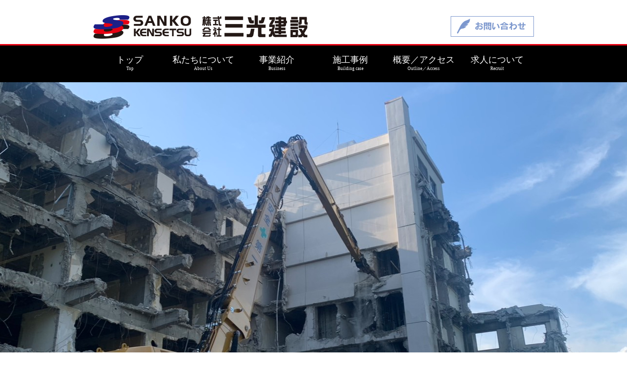

--- FILE ---
content_type: text/html; charset=UTF-8
request_url: https://sankokensetsu.com/
body_size: 8194
content:
<!DOCTYPE HTML>
<html>
<head>
<!--ここからアナリティクス-->
<!-- Global site tag (gtag.js) - Google Analytics -->
<script async src="https://www.googletagmanager.com/gtag/js?id=UA-11365873-16"></script>
<script>
  window.dataLayer = window.dataLayer || [];
  function gtag(){dataLayer.push(arguments);}
  gtag('js', new Date());

  gtag('config', 'UA-11365873-16');
</script>
<!--ここまでアナリティクス-->

<meta charset="UTF-8">
<title>建設業の三光建設 | 広島県福山市で建設のことなら三光建設</title>
<!--[if lt IE 9]><script src="https://html5shiv.googlecode.com/svn/trunk/html5.js" type="text/javascript"></script><![endif]-->
<!--[if lt IE 9]><script src="https://css3-mediaqueries-js.googlecode.com/svn/trunk/css3-mediaqueries.js"></script><![endif]-->
<!--[if IE 8]><link href="css/style.css" rel="stylesheet" type="text/css"><![endif]-->
<link href="https://sankokensetsu.com/css/reset.css" rel="stylesheet" type="text/css" />
<link href="https://sankokensetsu.com/css/style.css" rel="stylesheet" type="text/css" />

<script type="text/javascript" src="https://ajax.googleapis.com/ajax/libs/jquery/1.7.2/jquery.min.js"></script>
<!--ここからbgimgスライド-->
<script type="text/javascript" src="https://sankokensetsu.com/js/jquery.bgswitcher.js"></script>
<script type="text/javascript">
jQuery(function($) {
    $('#mainimg_top').bgSwitcher({
        images:[

'https://sankokensetsu.com/img/top/mainimg1.jpg', 
'http://sankokensetsu.com/wp/wp-content/uploads/2025/10/S__1983176708.jpg', 
'https://sankokensetsu.com/img/top/mainimg5.jpg', 
'https://sankokensetsu.com/wp/wp-content/uploads/2024/03/20.jpg', 
'https://sankokensetsu.com/img/top/mainimg7.jpg',
'https://sankokensetsu.com/img/top/mainimg8.jpg'],


        interval: 3000,
        effect: "fade"
    });
});
</script>
<!--ここまでbgimgスライド-->
<link rel="stylesheet" type="text/css" href="https://sankokensetsu.com/css/set.css" />
<script src="https://sankokensetsu.com/js/fixed.js"></script>



<meta name='robots' content='max-image-preview:large' />
	<style>img:is([sizes="auto" i], [sizes^="auto," i]) { contain-intrinsic-size: 3000px 1500px }</style>
	<script type="text/javascript">
/* <![CDATA[ */
window._wpemojiSettings = {"baseUrl":"https:\/\/s.w.org\/images\/core\/emoji\/16.0.1\/72x72\/","ext":".png","svgUrl":"https:\/\/s.w.org\/images\/core\/emoji\/16.0.1\/svg\/","svgExt":".svg","source":{"concatemoji":"https:\/\/sankokensetsu.com\/wp\/wp-includes\/js\/wp-emoji-release.min.js?ver=6.8.3"}};
/*! This file is auto-generated */
!function(s,n){var o,i,e;function c(e){try{var t={supportTests:e,timestamp:(new Date).valueOf()};sessionStorage.setItem(o,JSON.stringify(t))}catch(e){}}function p(e,t,n){e.clearRect(0,0,e.canvas.width,e.canvas.height),e.fillText(t,0,0);var t=new Uint32Array(e.getImageData(0,0,e.canvas.width,e.canvas.height).data),a=(e.clearRect(0,0,e.canvas.width,e.canvas.height),e.fillText(n,0,0),new Uint32Array(e.getImageData(0,0,e.canvas.width,e.canvas.height).data));return t.every(function(e,t){return e===a[t]})}function u(e,t){e.clearRect(0,0,e.canvas.width,e.canvas.height),e.fillText(t,0,0);for(var n=e.getImageData(16,16,1,1),a=0;a<n.data.length;a++)if(0!==n.data[a])return!1;return!0}function f(e,t,n,a){switch(t){case"flag":return n(e,"\ud83c\udff3\ufe0f\u200d\u26a7\ufe0f","\ud83c\udff3\ufe0f\u200b\u26a7\ufe0f")?!1:!n(e,"\ud83c\udde8\ud83c\uddf6","\ud83c\udde8\u200b\ud83c\uddf6")&&!n(e,"\ud83c\udff4\udb40\udc67\udb40\udc62\udb40\udc65\udb40\udc6e\udb40\udc67\udb40\udc7f","\ud83c\udff4\u200b\udb40\udc67\u200b\udb40\udc62\u200b\udb40\udc65\u200b\udb40\udc6e\u200b\udb40\udc67\u200b\udb40\udc7f");case"emoji":return!a(e,"\ud83e\udedf")}return!1}function g(e,t,n,a){var r="undefined"!=typeof WorkerGlobalScope&&self instanceof WorkerGlobalScope?new OffscreenCanvas(300,150):s.createElement("canvas"),o=r.getContext("2d",{willReadFrequently:!0}),i=(o.textBaseline="top",o.font="600 32px Arial",{});return e.forEach(function(e){i[e]=t(o,e,n,a)}),i}function t(e){var t=s.createElement("script");t.src=e,t.defer=!0,s.head.appendChild(t)}"undefined"!=typeof Promise&&(o="wpEmojiSettingsSupports",i=["flag","emoji"],n.supports={everything:!0,everythingExceptFlag:!0},e=new Promise(function(e){s.addEventListener("DOMContentLoaded",e,{once:!0})}),new Promise(function(t){var n=function(){try{var e=JSON.parse(sessionStorage.getItem(o));if("object"==typeof e&&"number"==typeof e.timestamp&&(new Date).valueOf()<e.timestamp+604800&&"object"==typeof e.supportTests)return e.supportTests}catch(e){}return null}();if(!n){if("undefined"!=typeof Worker&&"undefined"!=typeof OffscreenCanvas&&"undefined"!=typeof URL&&URL.createObjectURL&&"undefined"!=typeof Blob)try{var e="postMessage("+g.toString()+"("+[JSON.stringify(i),f.toString(),p.toString(),u.toString()].join(",")+"));",a=new Blob([e],{type:"text/javascript"}),r=new Worker(URL.createObjectURL(a),{name:"wpTestEmojiSupports"});return void(r.onmessage=function(e){c(n=e.data),r.terminate(),t(n)})}catch(e){}c(n=g(i,f,p,u))}t(n)}).then(function(e){for(var t in e)n.supports[t]=e[t],n.supports.everything=n.supports.everything&&n.supports[t],"flag"!==t&&(n.supports.everythingExceptFlag=n.supports.everythingExceptFlag&&n.supports[t]);n.supports.everythingExceptFlag=n.supports.everythingExceptFlag&&!n.supports.flag,n.DOMReady=!1,n.readyCallback=function(){n.DOMReady=!0}}).then(function(){return e}).then(function(){var e;n.supports.everything||(n.readyCallback(),(e=n.source||{}).concatemoji?t(e.concatemoji):e.wpemoji&&e.twemoji&&(t(e.twemoji),t(e.wpemoji)))}))}((window,document),window._wpemojiSettings);
/* ]]> */
</script>
<style id='wp-emoji-styles-inline-css' type='text/css'>

	img.wp-smiley, img.emoji {
		display: inline !important;
		border: none !important;
		box-shadow: none !important;
		height: 1em !important;
		width: 1em !important;
		margin: 0 0.07em !important;
		vertical-align: -0.1em !important;
		background: none !important;
		padding: 0 !important;
	}
</style>
<link rel='stylesheet' id='wp-block-library-css' href='https://sankokensetsu.com/wp/wp-includes/css/dist/block-library/style.min.css?ver=6.8.3' type='text/css' media='all' />
<style id='classic-theme-styles-inline-css' type='text/css'>
/*! This file is auto-generated */
.wp-block-button__link{color:#fff;background-color:#32373c;border-radius:9999px;box-shadow:none;text-decoration:none;padding:calc(.667em + 2px) calc(1.333em + 2px);font-size:1.125em}.wp-block-file__button{background:#32373c;color:#fff;text-decoration:none}
</style>
<style id='global-styles-inline-css' type='text/css'>
:root{--wp--preset--aspect-ratio--square: 1;--wp--preset--aspect-ratio--4-3: 4/3;--wp--preset--aspect-ratio--3-4: 3/4;--wp--preset--aspect-ratio--3-2: 3/2;--wp--preset--aspect-ratio--2-3: 2/3;--wp--preset--aspect-ratio--16-9: 16/9;--wp--preset--aspect-ratio--9-16: 9/16;--wp--preset--color--black: #000000;--wp--preset--color--cyan-bluish-gray: #abb8c3;--wp--preset--color--white: #ffffff;--wp--preset--color--pale-pink: #f78da7;--wp--preset--color--vivid-red: #cf2e2e;--wp--preset--color--luminous-vivid-orange: #ff6900;--wp--preset--color--luminous-vivid-amber: #fcb900;--wp--preset--color--light-green-cyan: #7bdcb5;--wp--preset--color--vivid-green-cyan: #00d084;--wp--preset--color--pale-cyan-blue: #8ed1fc;--wp--preset--color--vivid-cyan-blue: #0693e3;--wp--preset--color--vivid-purple: #9b51e0;--wp--preset--gradient--vivid-cyan-blue-to-vivid-purple: linear-gradient(135deg,rgba(6,147,227,1) 0%,rgb(155,81,224) 100%);--wp--preset--gradient--light-green-cyan-to-vivid-green-cyan: linear-gradient(135deg,rgb(122,220,180) 0%,rgb(0,208,130) 100%);--wp--preset--gradient--luminous-vivid-amber-to-luminous-vivid-orange: linear-gradient(135deg,rgba(252,185,0,1) 0%,rgba(255,105,0,1) 100%);--wp--preset--gradient--luminous-vivid-orange-to-vivid-red: linear-gradient(135deg,rgba(255,105,0,1) 0%,rgb(207,46,46) 100%);--wp--preset--gradient--very-light-gray-to-cyan-bluish-gray: linear-gradient(135deg,rgb(238,238,238) 0%,rgb(169,184,195) 100%);--wp--preset--gradient--cool-to-warm-spectrum: linear-gradient(135deg,rgb(74,234,220) 0%,rgb(151,120,209) 20%,rgb(207,42,186) 40%,rgb(238,44,130) 60%,rgb(251,105,98) 80%,rgb(254,248,76) 100%);--wp--preset--gradient--blush-light-purple: linear-gradient(135deg,rgb(255,206,236) 0%,rgb(152,150,240) 100%);--wp--preset--gradient--blush-bordeaux: linear-gradient(135deg,rgb(254,205,165) 0%,rgb(254,45,45) 50%,rgb(107,0,62) 100%);--wp--preset--gradient--luminous-dusk: linear-gradient(135deg,rgb(255,203,112) 0%,rgb(199,81,192) 50%,rgb(65,88,208) 100%);--wp--preset--gradient--pale-ocean: linear-gradient(135deg,rgb(255,245,203) 0%,rgb(182,227,212) 50%,rgb(51,167,181) 100%);--wp--preset--gradient--electric-grass: linear-gradient(135deg,rgb(202,248,128) 0%,rgb(113,206,126) 100%);--wp--preset--gradient--midnight: linear-gradient(135deg,rgb(2,3,129) 0%,rgb(40,116,252) 100%);--wp--preset--font-size--small: 13px;--wp--preset--font-size--medium: 20px;--wp--preset--font-size--large: 36px;--wp--preset--font-size--x-large: 42px;--wp--preset--spacing--20: 0.44rem;--wp--preset--spacing--30: 0.67rem;--wp--preset--spacing--40: 1rem;--wp--preset--spacing--50: 1.5rem;--wp--preset--spacing--60: 2.25rem;--wp--preset--spacing--70: 3.38rem;--wp--preset--spacing--80: 5.06rem;--wp--preset--shadow--natural: 6px 6px 9px rgba(0, 0, 0, 0.2);--wp--preset--shadow--deep: 12px 12px 50px rgba(0, 0, 0, 0.4);--wp--preset--shadow--sharp: 6px 6px 0px rgba(0, 0, 0, 0.2);--wp--preset--shadow--outlined: 6px 6px 0px -3px rgba(255, 255, 255, 1), 6px 6px rgba(0, 0, 0, 1);--wp--preset--shadow--crisp: 6px 6px 0px rgba(0, 0, 0, 1);}:where(.is-layout-flex){gap: 0.5em;}:where(.is-layout-grid){gap: 0.5em;}body .is-layout-flex{display: flex;}.is-layout-flex{flex-wrap: wrap;align-items: center;}.is-layout-flex > :is(*, div){margin: 0;}body .is-layout-grid{display: grid;}.is-layout-grid > :is(*, div){margin: 0;}:where(.wp-block-columns.is-layout-flex){gap: 2em;}:where(.wp-block-columns.is-layout-grid){gap: 2em;}:where(.wp-block-post-template.is-layout-flex){gap: 1.25em;}:where(.wp-block-post-template.is-layout-grid){gap: 1.25em;}.has-black-color{color: var(--wp--preset--color--black) !important;}.has-cyan-bluish-gray-color{color: var(--wp--preset--color--cyan-bluish-gray) !important;}.has-white-color{color: var(--wp--preset--color--white) !important;}.has-pale-pink-color{color: var(--wp--preset--color--pale-pink) !important;}.has-vivid-red-color{color: var(--wp--preset--color--vivid-red) !important;}.has-luminous-vivid-orange-color{color: var(--wp--preset--color--luminous-vivid-orange) !important;}.has-luminous-vivid-amber-color{color: var(--wp--preset--color--luminous-vivid-amber) !important;}.has-light-green-cyan-color{color: var(--wp--preset--color--light-green-cyan) !important;}.has-vivid-green-cyan-color{color: var(--wp--preset--color--vivid-green-cyan) !important;}.has-pale-cyan-blue-color{color: var(--wp--preset--color--pale-cyan-blue) !important;}.has-vivid-cyan-blue-color{color: var(--wp--preset--color--vivid-cyan-blue) !important;}.has-vivid-purple-color{color: var(--wp--preset--color--vivid-purple) !important;}.has-black-background-color{background-color: var(--wp--preset--color--black) !important;}.has-cyan-bluish-gray-background-color{background-color: var(--wp--preset--color--cyan-bluish-gray) !important;}.has-white-background-color{background-color: var(--wp--preset--color--white) !important;}.has-pale-pink-background-color{background-color: var(--wp--preset--color--pale-pink) !important;}.has-vivid-red-background-color{background-color: var(--wp--preset--color--vivid-red) !important;}.has-luminous-vivid-orange-background-color{background-color: var(--wp--preset--color--luminous-vivid-orange) !important;}.has-luminous-vivid-amber-background-color{background-color: var(--wp--preset--color--luminous-vivid-amber) !important;}.has-light-green-cyan-background-color{background-color: var(--wp--preset--color--light-green-cyan) !important;}.has-vivid-green-cyan-background-color{background-color: var(--wp--preset--color--vivid-green-cyan) !important;}.has-pale-cyan-blue-background-color{background-color: var(--wp--preset--color--pale-cyan-blue) !important;}.has-vivid-cyan-blue-background-color{background-color: var(--wp--preset--color--vivid-cyan-blue) !important;}.has-vivid-purple-background-color{background-color: var(--wp--preset--color--vivid-purple) !important;}.has-black-border-color{border-color: var(--wp--preset--color--black) !important;}.has-cyan-bluish-gray-border-color{border-color: var(--wp--preset--color--cyan-bluish-gray) !important;}.has-white-border-color{border-color: var(--wp--preset--color--white) !important;}.has-pale-pink-border-color{border-color: var(--wp--preset--color--pale-pink) !important;}.has-vivid-red-border-color{border-color: var(--wp--preset--color--vivid-red) !important;}.has-luminous-vivid-orange-border-color{border-color: var(--wp--preset--color--luminous-vivid-orange) !important;}.has-luminous-vivid-amber-border-color{border-color: var(--wp--preset--color--luminous-vivid-amber) !important;}.has-light-green-cyan-border-color{border-color: var(--wp--preset--color--light-green-cyan) !important;}.has-vivid-green-cyan-border-color{border-color: var(--wp--preset--color--vivid-green-cyan) !important;}.has-pale-cyan-blue-border-color{border-color: var(--wp--preset--color--pale-cyan-blue) !important;}.has-vivid-cyan-blue-border-color{border-color: var(--wp--preset--color--vivid-cyan-blue) !important;}.has-vivid-purple-border-color{border-color: var(--wp--preset--color--vivid-purple) !important;}.has-vivid-cyan-blue-to-vivid-purple-gradient-background{background: var(--wp--preset--gradient--vivid-cyan-blue-to-vivid-purple) !important;}.has-light-green-cyan-to-vivid-green-cyan-gradient-background{background: var(--wp--preset--gradient--light-green-cyan-to-vivid-green-cyan) !important;}.has-luminous-vivid-amber-to-luminous-vivid-orange-gradient-background{background: var(--wp--preset--gradient--luminous-vivid-amber-to-luminous-vivid-orange) !important;}.has-luminous-vivid-orange-to-vivid-red-gradient-background{background: var(--wp--preset--gradient--luminous-vivid-orange-to-vivid-red) !important;}.has-very-light-gray-to-cyan-bluish-gray-gradient-background{background: var(--wp--preset--gradient--very-light-gray-to-cyan-bluish-gray) !important;}.has-cool-to-warm-spectrum-gradient-background{background: var(--wp--preset--gradient--cool-to-warm-spectrum) !important;}.has-blush-light-purple-gradient-background{background: var(--wp--preset--gradient--blush-light-purple) !important;}.has-blush-bordeaux-gradient-background{background: var(--wp--preset--gradient--blush-bordeaux) !important;}.has-luminous-dusk-gradient-background{background: var(--wp--preset--gradient--luminous-dusk) !important;}.has-pale-ocean-gradient-background{background: var(--wp--preset--gradient--pale-ocean) !important;}.has-electric-grass-gradient-background{background: var(--wp--preset--gradient--electric-grass) !important;}.has-midnight-gradient-background{background: var(--wp--preset--gradient--midnight) !important;}.has-small-font-size{font-size: var(--wp--preset--font-size--small) !important;}.has-medium-font-size{font-size: var(--wp--preset--font-size--medium) !important;}.has-large-font-size{font-size: var(--wp--preset--font-size--large) !important;}.has-x-large-font-size{font-size: var(--wp--preset--font-size--x-large) !important;}
:where(.wp-block-post-template.is-layout-flex){gap: 1.25em;}:where(.wp-block-post-template.is-layout-grid){gap: 1.25em;}
:where(.wp-block-columns.is-layout-flex){gap: 2em;}:where(.wp-block-columns.is-layout-grid){gap: 2em;}
:root :where(.wp-block-pullquote){font-size: 1.5em;line-height: 1.6;}
</style>
<link rel='stylesheet' id='fancybox-css' href='https://sankokensetsu.com/wp/wp-content/plugins/easy-fancybox/fancybox/1.5.4/jquery.fancybox.min.css?ver=6.8.3' type='text/css' media='screen' />
<style id='fancybox-inline-css' type='text/css'>
#fancybox-outer{background:#ffffff}#fancybox-content{background:#ffffff;border-color:#ffffff;color:#000000;}#fancybox-title,#fancybox-title-float-main{color:#fff}
</style>
<link rel='stylesheet' id='wp-pagenavi-css' href='https://sankokensetsu.com/wp/wp-content/plugins/wp-pagenavi/pagenavi-css.css?ver=2.70' type='text/css' media='all' />
<script type="text/javascript" src="https://sankokensetsu.com/wp/wp-includes/js/jquery/jquery.min.js?ver=3.7.1" id="jquery-core-js"></script>
<script type="text/javascript" src="https://sankokensetsu.com/wp/wp-includes/js/jquery/jquery-migrate.min.js?ver=3.4.1" id="jquery-migrate-js"></script>
<link rel="https://api.w.org/" href="https://sankokensetsu.com/wp-json/" /><link rel="EditURI" type="application/rsd+xml" title="RSD" href="https://sankokensetsu.com/wp/xmlrpc.php?rsd" />
<meta name="generator" content="WordPress 6.8.3" />
<style type="text/css">.recentcomments a{display:inline !important;padding:0 !important;margin:0 !important;}</style>
</head>

<!--ヘッダー-->
<body class="home blog wp-theme-sankou">

<div id="header">
  <div id="header_logo"><a href="https://sankokensetsu.com/"><img src="https://sankokensetsu.com/img/common/header_logo.png" width="440" height="50" alt="三光建設,広島県,福山市,建設" class="hover_img" /></a></div>
  <div id="header_form"><a href="https://sankokensetsu.com/form.html"><img src="https://sankokensetsu.com/img/common/header_form.png" width="170" height="50" alt="三光建設,広島県,福山市,建設" class="hover_img" /></a></div>
</div>

<div id="header_line"></div>

<div id="mainimg_top">
  <div id="mainmenu_bg">
  <div id="mainmenu">
    <a href="https://sankokensetsu.com/"><div class="mainmenu">
      <div class="mainmenu1">トップ</div>
      <div class="mainmenu2">Top</div>
    </div></a>
    <a href="https://sankokensetsu.com/about.html"><div class="mainmenu">
      <div class="mainmenu1">私たちについて</div>
      <div class="mainmenu2">About Us</div>
    </div></a>
    <a href="https://sankokensetsu.com/jigyou.html"><div class="mainmenu">
      <div class="mainmenu1">事業紹介</div>
      <div class="mainmenu2">Business</div>
    </div></a>
    <a href="https://sankokensetsu.com/jirei.html"><div class="mainmenu">
      <div class="mainmenu1">施工事例</div>
      <div class="mainmenu2">Building case</div>
    </div></a>
    <a href="https://sankokensetsu.com/gaiyou.html"><div class="mainmenu">
      <div class="mainmenu1">概要／アクセス</div>
      <div class="mainmenu2">Outline／Access</div>
    </div></a>
    <a href="https://sankokensetsu.com/kyuujin.html"><div class="mainmenu">
      <div class="mainmenu1">求人について</div>
      <div class="mainmenu2">Recruit</div>
    </div></a>
	  </div>  </div>
</div>

<div id="sora">
<div id="mati">
  <div id="toppage">
	<div id="mainbody">
  <div class="midashi"><img src="https://sankokensetsu.com/img/top/midashi1.png" width="900" height="85" alt="三光建設,広島県,福山市,建設"/></div>
  
  <div id="topmenu">
  
  <div class="topmenu1">
				<div class="grid">
					<figure class="effect-oscar">
						<img src="https://sankokensetsu.com/img/top/menu1.jpg" alt="三光建設,広島県,福山市,建設"/>
						<figcaption>
							<h2>私たちについて<br /><span class="eiji">About&nbsp;Us</span></h2>
							<p>私たちが切り拓くのは<br />未来です。</p>
							<a href="https://sankokensetsu.com/about.html">三光建設とは</a>
						</figcaption>			
					</figure>
				</div>
</div>

  <div class="topmenu2">
				<div class="grid">
					<figure class="effect-jazz">
						<img src="https://sankokensetsu.com/img/top/menu2.jpg" alt="三光建設,広島県,福山市,建設"/>
						<figcaption>
							<h2>事業紹介<br /><span class="eiji">Business</span></h2>
							<p>あらゆるご要望に<br />お答えします。</p>
							<a href="https://sankokensetsu.com/jigyou.html">三光建設事業紹介</a>
						</figcaption>			
					</figure>
				</div>
</div>

  <div class="topmenu1">
				<div class="grid">
					<figure class="effect-moses">
						<img src="https://sankokensetsu.com/img/top/menu3.jpg" alt="三光建設,広島県,福山市,建設"/>
						<figcaption>
							<h2>施工事例<br /><span class="eiji">Building&nbsp;case</span></h2>
							
							<p>造成工事<br />基礎工事<br />土木工事<br />コンクリート工事<br />外構工事<br />地盤改良工事<br />解体工事<br />不動産</p>
							<a href="https://sankokensetsu.com/jirei.html">三光建設施工事例</a>
						</figcaption>			
					</figure>
				</div>
</div>

  <div class="topmenu2">
				<div class="grid">
					<figure class="effect-lexi">
						<img src="https://sankokensetsu.com/img/top/menu4.jpg" alt="三光建設,広島県,福山市,建設"/>
						<figcaption>
							<h2>リクルート<br /><span class="eiji">Recruit</span></h2>
							<p><span class="lexi_big">正社員　<br />募集中！</span><br />体力的にはキツいけど未来は明るい会社です。</p>
							<a href="https://sankokensetsu.com/kyuujin.html">三光建設求人情報</a>
						</figcaption>			
					</figure>
				</div>
</div>

  <a href="https://sankokensetsu.com/tyuukan.html"><img src="https://sankokensetsu.com/img/top/tyuukan.jpg" width="900" height="375" alt="三光建設,広島県,福山市,建設" class="hover_img" style="margin-bottom:30px;"/></a>

  <a href="https://sankokensetsu.com/form.html"><img src="https://sankokensetsu.com/img/top/form.jpg" width="900" height="155" alt="三光建設,広島県,福山市,建設" class="hover_img" /></a>
  </div>
  
  </div>
</div>
</div>
</div>


<div id="footer">
  <div id="footer1_bg">
    <div id="footer1">
      <div id="footer1_1">
        <div id="footer_logo"><a href="https://sankokensetsu.com/"><img src="https://sankokensetsu.com/img/common/footer_logo.png" width="700" height="45" alt="三光建設,広島県,福山市,建設" class="hover_img" /></a></div>
        <div id="footer_tel">
          <div id="footer_tel1">〒720-1146　福山市駅家町大橋38-1</div>
          <div id="footer_tel2"><img src="https://sankokensetsu.com/img/common/footer_tel.png" width="30" height="20" alt="三光建設,広島県,福山市,建設"/></div>
          <div id="footer_tel3">084-976-3914</div>
        </div>
      </div>
      <div id="footer1_2">
        <div id="footer_form"><a href="https://sankokensetsu.com/form.html"><img src="https://sankokensetsu.com/img/common/footer_form.png" width="170" height="45" alt="三光建設,広島県,福山市,建設" class="hover_img" /></a></div>
      </div>
    </div>
  </div>
  
  <div id="footer2_bg">
    <div id="footer2">
      <div id="footer2_1">
        <div class="footer2_midashi"><a href="https://sankokensetsu.com/about.html">私たちについて</a></div>
        <div class="footer2_text"><a href="https://sankokensetsu.com/about.html#goaisatsu">ごあいさつ</a></div>
        <div class="footer2_text"><a href="https://sankokensetsu.com/about.html#rinen">経営理念</a></div>
        <div class="footer2_text"><a href="https://sankokensetsu.com/about.html#shisei">企業姿勢</a></div>
        <div class="footer2_text"><a href="https://sankokensetsu.com/about.html#houshin">品質方針</a></div>
      </div>
      <div id="footer2_2">
        <div class="footer2_midashi"><a href="https://sankokensetsu.com/jigyou.html">事業紹介</a></div>
        <div class="footer2_text"><a href="https://sankokensetsu.com/jigyou.html#zousei">造成工事</a></div>
        <div class="footer2_text"><a href="https://sankokensetsu.com/jigyou.html#kiso">基礎工事</a></div>
        <div class="footer2_text"><a href="https://sankokensetsu.com/jigyou.html#doboku">土木工事</a></div>
        <div class="footer2_text"><a href="https://sankokensetsu.com/jigyou.html#kaitai">解体工事</a></div>
        <div class="footer2_text"><a href="https://sankokensetsu.com/tyuukan.html">中間処理</a></div>
        <div class="footer2_text"><a href="https://sankokensetsu.com/jigyou.html#konku">コンクリート工事</a></div>
        <div class="footer2_text"><a href="https://sankokensetsu.com/jigyou.html#gaikou">外構工事</a></div>
        <div class="footer2_text"><a href="https://sankokensetsu.com/jigyou.html#jiban">地盤改良工事</a></div>
        <div class="footer2_text"><a href="https://sankokensetsu.com/jigyou.html#fudou">不動産</a></div>
</div>
      <div id="footer2_3">
        <div class="footer2_midashi"><a href="https://sankokensetsu.com/kyuujin.html">求人について</a></div>
        <div class="footer2_text"><a href="https://sankokensetsu.com/kyuujin2.html">三光建設のすべて</a></div>
        <div class="footer2_text"><a href="https://sankokensetsu.com/kyuujin.html#syokusyu">募集中の職種</a></div>
        <div class="footer2_text"><a href="https://sankokensetsu.com/kyuujin.html#jyouken">勤務条件・待遇</a></div>
        <div class="footer2_text"><a href="https://sankokensetsu.com/kyuujin.html#youkou">募集要項</a></div>
        <div class="footer2_text"><a href="https://sankokensetsu.com/kyuujin_form.html">求人のお問い合わせ</a></div>
      </div>
      <div id="footer2_4">
        <div class="footer2_midashi"><a href="https://sankokensetsu.com/gaiyou.html">アクセス／概要</a></div>
        <div class="footer2_text"><a href="https://sankokensetsu.com/gaiyou.html#gaiyou">会社概要</a></div>
        <div class="footer2_text"><a href="https://sankokensetsu.com/gaiyou.html#jigyou">事業概要</a></div>
        <div class="footer2_text"><a href="https://sankokensetsu.com/gaiyou.html#enkaku">沿　革</a></div>
        <div class="footer2_text"><a href="https://sankokensetsu.com/gaiyou.html#map">アクセス</a></div>
      </div>
      <div id="footer2_5"></div>
      <div id="footer2_6"><img src="https://sankokensetsu.com/wp/wp-content/uploads/2017/03/footer_iso.png" width="146" height="110" alt="三光建設,広島県,福山市,建設"/></div>
    </div>
  </div>
   <div id="footer_line"></div>
  <div id="footer3_bg">
    <div id="footer3">
      <div id="footer3_1">株式会社  三光建設　設施工エリア<br />福山市・府中市・世羅町・三原市・尾道市・神石高原町・岡山市・井原市・東広島・広島市三原市・竹原市・呉市・三次市・安芸高田市</div>
      <div id="footer3_2">Copyright(c) <script type="text/javascript">document.write(new Date().getFullYear());</script> Sankokensetsu.inc All Right Reserved.</div>
    </div>
  </div>
</div>


<script type="speculationrules">
{"prefetch":[{"source":"document","where":{"and":[{"href_matches":"\/*"},{"not":{"href_matches":["\/wp\/wp-*.php","\/wp\/wp-admin\/*","\/wp\/wp-content\/uploads\/*","\/wp\/wp-content\/*","\/wp\/wp-content\/plugins\/*","\/wp\/wp-content\/themes\/sankou\/*","\/*\\?(.+)"]}},{"not":{"selector_matches":"a[rel~=\"nofollow\"]"}},{"not":{"selector_matches":".no-prefetch, .no-prefetch a"}}]},"eagerness":"conservative"}]}
</script>
<script type="text/javascript" src="https://sankokensetsu.com/wp/wp-content/plugins/easy-fancybox/vendor/purify.min.js?ver=6.8.3" id="fancybox-purify-js"></script>
<script type="text/javascript" id="jquery-fancybox-js-extra">
/* <![CDATA[ */
var efb_i18n = {"close":"Close","next":"Next","prev":"Previous","startSlideshow":"Start slideshow","toggleSize":"Toggle size"};
/* ]]> */
</script>
<script type="text/javascript" src="https://sankokensetsu.com/wp/wp-content/plugins/easy-fancybox/fancybox/1.5.4/jquery.fancybox.min.js?ver=6.8.3" id="jquery-fancybox-js"></script>
<script type="text/javascript" id="jquery-fancybox-js-after">
/* <![CDATA[ */
var fb_timeout, fb_opts={'autoScale':true,'showCloseButton':true,'width':560,'height':340,'margin':20,'pixelRatio':'false','padding':10,'centerOnScroll':false,'enableEscapeButton':true,'speedIn':300,'speedOut':300,'overlayShow':true,'hideOnOverlayClick':true,'overlayColor':'#000','overlayOpacity':0.6,'minViewportWidth':320,'minVpHeight':320,'disableCoreLightbox':'true','enableBlockControls':'true','fancybox_openBlockControls':'true' };
if(typeof easy_fancybox_handler==='undefined'){
var easy_fancybox_handler=function(){
jQuery([".nolightbox","a.wp-block-file__button","a.pin-it-button","a[href*='pinterest.com\/pin\/create']","a[href*='facebook.com\/share']","a[href*='twitter.com\/share']"].join(',')).addClass('nofancybox');
jQuery('a.fancybox-close').on('click',function(e){e.preventDefault();jQuery.fancybox.close()});
/* IMG */
						var unlinkedImageBlocks=jQuery(".wp-block-image > img:not(.nofancybox,figure.nofancybox>img)");
						unlinkedImageBlocks.wrap(function() {
							var href = jQuery( this ).attr( "src" );
							return "<a href='" + href + "'></a>";
						});
var fb_IMG_select=jQuery('a[href*=".jpg" i]:not(.nofancybox,li.nofancybox>a,figure.nofancybox>a),area[href*=".jpg" i]:not(.nofancybox),a[href*=".png" i]:not(.nofancybox,li.nofancybox>a,figure.nofancybox>a),area[href*=".png" i]:not(.nofancybox),a[href*=".webp" i]:not(.nofancybox,li.nofancybox>a,figure.nofancybox>a),area[href*=".webp" i]:not(.nofancybox),a[href*=".jpeg" i]:not(.nofancybox,li.nofancybox>a,figure.nofancybox>a),area[href*=".jpeg" i]:not(.nofancybox)');
fb_IMG_select.addClass('fancybox image');
var fb_IMG_sections=jQuery('.gallery,.wp-block-gallery,.tiled-gallery,.wp-block-jetpack-tiled-gallery,.ngg-galleryoverview,.ngg-imagebrowser,.nextgen_pro_blog_gallery,.nextgen_pro_film,.nextgen_pro_horizontal_filmstrip,.ngg-pro-masonry-wrapper,.ngg-pro-mosaic-container,.nextgen_pro_sidescroll,.nextgen_pro_slideshow,.nextgen_pro_thumbnail_grid,.tiled-gallery');
fb_IMG_sections.each(function(){jQuery(this).find(fb_IMG_select).attr('rel','gallery-'+fb_IMG_sections.index(this));});
jQuery('a.fancybox,area.fancybox,.fancybox>a').each(function(){jQuery(this).fancybox(jQuery.extend(true,{},fb_opts,{'transition':'elastic','transitionIn':'elastic','transitionOut':'elastic','opacity':false,'hideOnContentClick':false,'titleShow':true,'titlePosition':'over','titleFromAlt':true,'showNavArrows':true,'enableKeyboardNav':true,'cyclic':false,'mouseWheel':'true','changeSpeed':250,'changeFade':300}))});
};};
jQuery(easy_fancybox_handler);jQuery(document).on('post-load',easy_fancybox_handler);
/* ]]> */
</script>
<script type="text/javascript" src="https://sankokensetsu.com/wp/wp-content/plugins/easy-fancybox/vendor/jquery.easing.min.js?ver=1.4.1" id="jquery-easing-js"></script>
<script type="text/javascript" src="https://sankokensetsu.com/wp/wp-content/plugins/easy-fancybox/vendor/jquery.mousewheel.min.js?ver=3.1.13" id="jquery-mousewheel-js"></script>
    
</body>
</html>

--- FILE ---
content_type: text/css
request_url: https://sankokensetsu.com/css/style.css
body_size: 2981
content:
@charset "UTF-8";
/*ここから街と空と白透明バック*/

#sora {
	margin:0;
	padding:0;
	background-image: url(../img/common/footer_sora.jpg);
	background-repeat:no-repeat;
}
#mati {
	margin:0;
	padding:0;
	background: url(../img/common/footer_mati.png)  repeat-x left bottom;
}
#mati #toppage {
	height: 2300px;
}
#mati #kyuujin2 {
	height: 3000px;
}
#mati #jigyou {
	height: 4500px;
}
#mati #tyuukan {
	height: 6000px;
}
#mati #gaiyou {
	height: 3500px;
}
#mati #about {
	height: 2800px;
}
#mati #kyuujin {
	height: 3000px;
}
#mati #sekou {
	padding-bottom: 650px;
}
/*ここまで街と空と白透明バック*/
/* ここから共通 */
#mainbody {
	width: 900px;
	margin-left: auto;
	margin-right: auto;
	padding-top: 30px;
	padding-bottom: 30px;
}
#leftbody {
	float: left;
	width: 700px;
}
#rightbody {
	float: left;
	width: 154px;
	margin-left: 46px;
}
.midashi {
	height: 85px;
	width: 900px;
	margin-bottom: 30px;
}
a:hover{
    transition:all 0.5s ease;
    }
a .hover_img{
    transition:all 0.5s ease;
    }
a:hover .hover_img{
    opacity: 0.5;
    filter: alpha(opacity=50);
    }
#header {
	width: 900px;
	height: 60px;
	margin-right: auto;
	margin-left: auto;
	padding-top: 30px;
}
#header_logo {
	height: 50px;
	width: 440px;
	float: left;
}
#header_form {
	float: right;
	height: 50px;
	width: 170px;
}
#header_line {
	background-color: #E60012;
	height: 3px;
}
#mainmenu_bg {
	background-color: #000;
	height: 75px;
}
#mainmenu {
	width: 900px;
	height: 75px;
	margin-right: auto;
	margin-left: auto;
}
.mainmenu {
	float: left;
	height: 75px;
	width: 150px;
	text-align: center;
	color: #fff;
	display:block;
}
.mainmenu1 {
	font-size: 18px;
	margin-top: 20px;
}
.mainmenu2 {
	font-size: 9px;
	margin-top: 5px;
}
a .mainmenu:hover {
	color: #7D97CD;
    transition:all 0.5s ease; 
}
#mainmenu_bg.header_fixed {
	position: fixed;
	top: 0;
	left: 0;
	width: 100%;
	height: 75px;
	z-index: 10;
	border-bottom: 3px solid #E60012;
	box-shadow: 0 0 30px #555;
	-moz-box-shadow: 0 0 30px #555;
	-o-box-shadow: 0 0 30px #555;
	-ms-box-shadow: 0 0 30px #555;
}
#footer1_bg {
	background-color: #393332;
}
#footer1 {
	height: 160px;
	width: 900px;
	margin-right: auto;
	margin-left: auto;
	padding-top: 30px;
}
#footer2_bg {
	background-color: #000;
}
#footer2 {
	height: 190px;
	width: 900px;
	margin-right: auto;
	margin-left: auto;
	padding-top: 30px;
}
#footer_line {
	background-color: #E60012;
	height: 2px;
}
#footer3_bg {
	background-color: #000;
}
#footer3 {
	height: 100px;
	width: 900px;
	margin-right: auto;
	margin-left: auto;
	color: #fff;
	padding-top: 15px;
	font-size: 9px;
}
#footer1_1 {
	float: left;
	width: 700px;
}
#footer1_2 {
	float: left;
	width: 170px;
}
#footer_logo {
	height: 45px;
	width: 700px;
}
#footer_form {
	height: 45px;
	width: 170px;
}
#footer_tel {
	width: 700px;
	margin-top: 10px;
}
#footer_tel1 {
	color: #fff;
	float: left;
}
#footer_tel2 {
	float: left;
	width: 30px;
	height: 20px;
	margin-left: 10px;
	margin-right: 5px;
}
#footer_tel3 {
	color: #fff;
	font-size: 20px;
	font-family: "ＭＳ Ｐ明朝", "MS PMincho", "ヒラギノ明朝 Pro W3", "Hiragino Mincho Pro", serif;
}
#footer_tel3 a {
	color: #fff;
}
#footer2_1 {
	float: left;
	width: 125px;
	margin-right: 30px;
}
#footer2_2 {
	float: left;
	width: 125px;
	margin-right: 30px;
}
#footer2_3 {
	float: left;
	width: 125px;
	margin-right: 30px;
}
#footer2_4 {
	float: left;
	width: 125px;
	margin-right: 30px;
}
#footer2_5 {
	float: left;
	width: 125px;
	margin-right: 30px;
}
#footer2_6 {
	float: left;
	width: 125px;
}
.footer2_midashi,
.footer2_midashi a {
	font-size: 12px;
	color: #B5B5B6;
	margin-bottom: 10px;
}
.footer2_text,
.footer2_text a {
	font-size: 9px;
	color: #C9CACA;
	margin-bottom: 5px;
}
.footer2_midashi a:hover,
.footer2_text a:hover {
    opacity: 0.5;
    filter: alpha(opacity=50);
}
#footer3_1 {
	float: left;
}
#footer3_2 {
	float: right;
}
/* ここまで共通 */
/* ここからフロートメニュー */
#float{
	margin: 0 auto;
	position: relative;
	width: 114px;
	padding: 20px;
	background: rgba(255,255,255,0.3);
}
.float_text{
	width: 84px;
	height: 22px;
	text-align: center;
	padding: 15px;
	font-size: 15px;
}
/* 求人ページ文字小さく */
#kyuujin .float_text{
	width: 114px;
	text-align: center;
	padding-top: 15px;
	margin-left: -15px;
	font-size: 13px;
}
/* 事業概要ページ文字小さく */
#jigyou .float_text{
	width: 114px;
	text-align: center;
	padding-top: 15px;
	margin-left: -15px;
	font-size: 13px;
}
.float_text a{
color:#595757;
}
.float_text a:link {
	color: #595757;
	display: block;
}
.float_text a:visited {
	color: #595757;
}
.float_text a:hover {
	  color: #507BB9;
}
.float_border{
	width: 114px;
	height: 1px;
	background-color: #507BB9;
}
.float_top{
	width: 114px;
	height: 80px;
	padding-top: 20px;
	padding-bottom: 20px;
}
#float_wrap {
}
.jigyou #float_wrap {
	height:3100px;
}
.tyuukan #float_wrap {
	height:4000px;
}
.gaiyou #float_wrap {
	height:2300px;
}
.about #float_wrap {
	height:2300px;
}
.kyuujin #float_wrap {
	height:2500px;
}
/* ここまでフロートメニュー */
/* ここからTOPページ */
#topmenu {
	width: 900px;
	height: 800px;
}
.topmenu1 {
	float: left;
	height: 375px;
	width: 425px;
	margin-right: 50px;
	margin-bottom: 50px;
}
.topmenu2 {
	float: left;
	height: 375px;
	width: 425px;
}
/* ここまでTOPページ */
/* ここからメインイメージ */
#mainimg_top {
	height: 680px;
	background-image: url(../img/top/mainimg1.jpg);
	background-attachment: fixed;
	background-position: top center;
	background-repeat: no-repeat;
}
#mainimg_jigyou {
	height: 680px;
	background-image: url(../img/mainimg/jigyou.jpg);
	background-attachment: fixed;
	background-position: top center;
	background-repeat: no-repeat;
}
#mainimg_tyuukan {
	height: 680px;
	background-image: url(../img/mainimg/tyuukan.jpg);
	background-attachment: fixed;
	background-position: top center;
	background-repeat: no-repeat;
}
#mainimg_gaiyou {
	height: 680px;
	background-image: url(../img/mainimg/gaiyou.webp);
	background-attachment: fixed;
	background-position: top center;
	background-repeat: no-repeat;
    background-size: 1920px;
}
#mainimg_about {
	height: 680px;
	background-image: url(../img/mainimg/about.jpg);
	background-attachment: fixed;
	background-position: top center;
	background-repeat: no-repeat;
}
#mainimg_kyuujin {
	height: 680px;
	background-image: url(../img/mainimg/kyuujin.jpg);
	background-attachment: fixed;
	background-position: top center;
	background-repeat: no-repeat;
}
/* ここまでメインイメージ */
/* ここから下層ページ*/
.jigyou_wrap {
	height: 330px;
	width: 700px;
	margin-bottom: 30px;
}
.jigyou_midashi {
	height: 85px;
	width: 700px;
	margin-bottom: 10px;
}
.jigyou_img {
	float: left;
	height: 225px;
	width: 325px;
}
.jigyou_text {
	float: left;
	width: 355px;
	margin-left: 20px;
	position: relative;
	font-size: 16px;
	line-height: 24px;
}
.jigyou_link {
	height: 75px;
	width: 207px;
	position: absolute;
	margin-left: 493px;
	margin-top: 150px;
}

.left_wrap {
	width: 700px;
	margin-bottom: 30px;
}
.left_midashi {
	height: 85px;
	width: 700px;
	margin-bottom: 10px;
}
.left_img {
	width: 700px;
}



/* フロートクリア  */ 
.clearfix:before, .clearfix:after { content: ""; display: table; }
.clearfix:after { clear: both; }
.clearfix { zoom: 1; }

/*追加20170329*/
/*施工事例*/
.seoubar {
	width: 100%;
	height: 131px;
	padding: 10px 0;
	background: #D1E6FE
}
.sekounavi {
	width: 900px;
	margin: 0 auto;
}

.snavi_all {
	width: 98px;
	height: 131px;
	border-left: 1px solid;
	border-right: 1px solid;
	overflow: hidden;
	text-indent: -9999px;
	float: left;
}
.snavi_all a {
	display: block;
	width: 100%;
	height: 100%;
	background: url(../img/page/sekou_cat_03.png) no-repeat center center;
}

.snavi_catall {
	float: left;
	width: 800px;
	height: 131px;
}
.snavi_catall .snavi_cat {
	float: left;
	width: 199px;
	height: 65px;
	overflow: hidden;
	text-indent: -9999px;
	border-right: 1px solid;
}
.snavi_catall .unbar {
	border-bottom: 1px dashed;
}
.snavi_cat a {
	display: block;
	width: 100%;
	height: 100%;
}
.snavi_catall .m01 {
	background: url(../img/page/sekou_cat_05.png) no-repeat center center ;
}
.snavi_catall .m02 {
	background: url(../img/page/sekou_cat_07.png) no-repeat center center ;
}
.snavi_catall .m03 {
	background: url(../img/page/sekou_cat_09.png) no-repeat center center ;
}
.snavi_catall .m04 {
	background: url(../img/page/sekou_cat_11.png) no-repeat center center ;
}
.snavi_catall .m05 {
	background: url(../img/page/sekou_cat_17.png) no-repeat center center ;
}
.snavi_catall .m06 {
	background: url(../img/page/sekou_cat_18.png) no-repeat center center ;
}
.snavi_catall .m07 {
	background: url(../img/page/sekou_cat_19.png) no-repeat center center ;
}
.snavi_catall .m08 {
	background: url(../img/page/sekou_cat_20.png) no-repeat center center ;
}

.sekouall {
	width: 908px;
	margin: 0 -4px;
	padding-bottom: 50px;
}
.sekourei li {
	float: left;
	width: 210px;
	height: 210px;
	overflow: hidden;
	margin: 0 8px 20px
}

.sekou {
		width: 100%;
	padding: 0px 0px 30px;
}
.sekoumainimg {
	margin-bottom: 30px;
}
.sekoumainimg img {
	width: 100%;
	height: auto;
}
.sekou .leftinfo {
	width: 400px;
	float: left;
	color: #595959;
	margin-bottom: 50px;
	padding-left: 5px;
}
.sekou .rightinfo {
	width: 480px;
	float: right;
	margin-bottom: 50px;
}
.leftinfo .lotno {
	display: block;
	font-size: 36px;
	font-family: Arial, Helvetica, sans-serif;
	line-height: 100%;
	margin-bottom: 5px;
}
h3.lottitle {
	font-size: 30px;
	font-family:"ヒラギノ角ゴ Pro W3", "Hiragino Kaku Gothic Pro", "メイリオ", Meiryo, Osaka, "ＭＳ Ｐゴシック", "MS PGothic", sans-serif;
	font-weight: bold;
	margin-bottom: 20px;
}
.leftinfo .teitakumei {
	display: block;
	font-size: 13px;
	margin-bottom: 5px;
}
.leftinfo .sekouyear {
	display: block;
	font-size: 13px;
	margin-bottom: 15px;
}
h4.lotsubtitle {
	font-family:"ヒラギノ角ゴ Pro W3", "Hiragino Kaku Gothic Pro", "メイリオ", Meiryo, Osaka, "ＭＳ Ｐゴシック", "MS PGothic", sans-serif;
	font-size: 22px;
	font-weight: bold;
	margin-bottom: 25px;
}

.leftinfo p {
	font-size: 13px;
	line-height:20px;
	margin-bottom: 10px;
}

.rightinfo .sekousubimg {
	width: 100%;
}
.sekousubimg li {
	width: 230px;
	height: 125px;
	overflow: hidden;
	float: right;
	display: block;
	margin: 0px 5px 10px;
}
.sekousubimg li img {
	width: 100%
}
/*追加20170329*/
/*お問合せ*/

.contactbody {
	padding: 20px 0 50px;
}
.contactcontent {
	width: 700px;
	border-top: 1px solid #22ac38;
	font-size: 13px;
	padding: 50px 102px;
}
.contactcontent h3 {
	display: block;
	font-size: 16px;
	font-weight: bold;
	line-height: 28px;
	color: #507BB9;
	margin: 30px 0 5px;
}
.contactcontent p {
	font-size: 13px;
	line-height: 18px;
	margin-bottom: 20px;
}

.contactcontent table {
	border-collapse: collapse;
	margin-bottom: 5px;
}

.contactcontent table th,.contactcontent table td {
	border: 1px solid #507BB9;
}

.contactcontent table th {
	background: url(../img/page/mailform_15.png) no-repeat;
	background-color: #92B1D8;
	width: 220px;
	font-size: 14px;
	line-height: 20px;
	font-weight: normal;
	text-align:left;
	vertical-align: middle !important;
	color: #fff;
	padding: 15px 0px 15px 60px;
}
.contactcontent table th span {
	font-size: 12px !important;
}
.contactcontent table td {
	width: 370px;
	font-size: 14px;
	line-height: 20px;
	background-color: #fff;
	padding: 15px 20px;
}
.contactcontent .hissu {
	display: inline-block;
	width: 30px;
	text-align: center;
	font-size: 10px !important;
	height: 20px;
	background-color: #c30d23;
	color: #fff;
	margin:0 5px 0 -35px;

}
.contactcontent input.contct_btn {
	float: right;
	width: 150px !important;
	height: 50px !important;
	line-height: 50px !important;
	margin: 20px 30px 0 0;
}

.contactcontent .vertical-item {
	display: block;
}
.contactcontent .form2 {
	display: block;
	width: 99% !important;
	height: 18px;
	line-height: 18px;
	margin: 8px 0;
}
.contactcontent .form3 {
	width: 50px !important;
	height: 18px;
	line-height: 18px;
	margin-bottom: 8px;
}
.contactcontent select.form4 {
	height: 18px !important;
	line-height: 18px !important;
	margin-bottom: 8px;

}

.contactcontent .form5 {
	width: 90px !important;
	height: 18px;
	line-height: 18px;
	margin-bottom: 8px;
}

.contactcontent .form6 {
	width: 99% !important;
	height: 150px !important;
	line-height: 18px;
	margin-bottom: 8px;
}

.contactcontent .error {
	font-size: 12px !important;
	font-weight: bold;
	color: #c30d23;
}

--- FILE ---
content_type: application/javascript
request_url: https://sankokensetsu.com/js/fixed.js
body_size: 933
content:
<!--ここからclass名を付与-->
$(function(){
var header = $('#mainmenu_bg')//ここにid入れる
header_offset = header.offset();
header_height = header.height();
$(window).scroll(function () {
if($(window).scrollTop() > header_offset.top + header_height) {
header.addClass('header_fixed');
}else {
header.removeClass('header_fixed');
}
});
});
<!--ここまでclass名を付与-->

<!--ここからスクロール位置で表示-->
$(function() {
    var nav = $('#mainmenu_bg');//ここにid入れる
    //表示位置
    var navTop = nav.offset().top+200;//ここに表示位置入れる
    //ナビゲーションの高さ（シャドウの分だけ足してます）
    var navHeight = nav.height()+10;
    var showFlag = false;
    nav.css('top', -navHeight+'px');
    //ナビゲーションの位置まできたら表示
    $(window).scroll(function () {
        var winTop = $(this).scrollTop();
        if (winTop >= navTop) {
            if (showFlag == false) {
                showFlag = true;
                nav
                    .addClass('fixed')
                    .stop().animate({'top' : '0px'}, 200);
            }
        } else if (winTop <= navTop) {
            if (showFlag) {
                showFlag = false;
                nav.stop().animate({'top' : -navHeight+'px'}, 200, function(){
                    nav.removeClass('fixed');
                });
            }
        }
    });
});
<!--ここまでスクロール位置で表示-->

<!--ここからページ内移動時のカブリ回避-->
<!-- ページ内リンクスクロール部分の記述 -->
$(function(){
    var headerHight = 75; //ここに高さ入れる
   // #で始まるアンカーをクリックした場合に処理
   $('a[href^=#]').click(function() {
      // スクロールの速度
      var speed = 400; // ミリ秒
      // アンカーの値取得
      var href= $(this).attr("href");
      // 移動先を取得
      var target = $(href == "#" || href == "" ? 'html' : href);
      // 移動先を数値で取得
      var position = target.offset().top-headerHight;
      // スムーススクロール
      $('body,html').animate({scrollTop:position}, speed, 'swing');
      return false;
   });
});
<!--ここまでページ内移動時のカブリ回避-->
